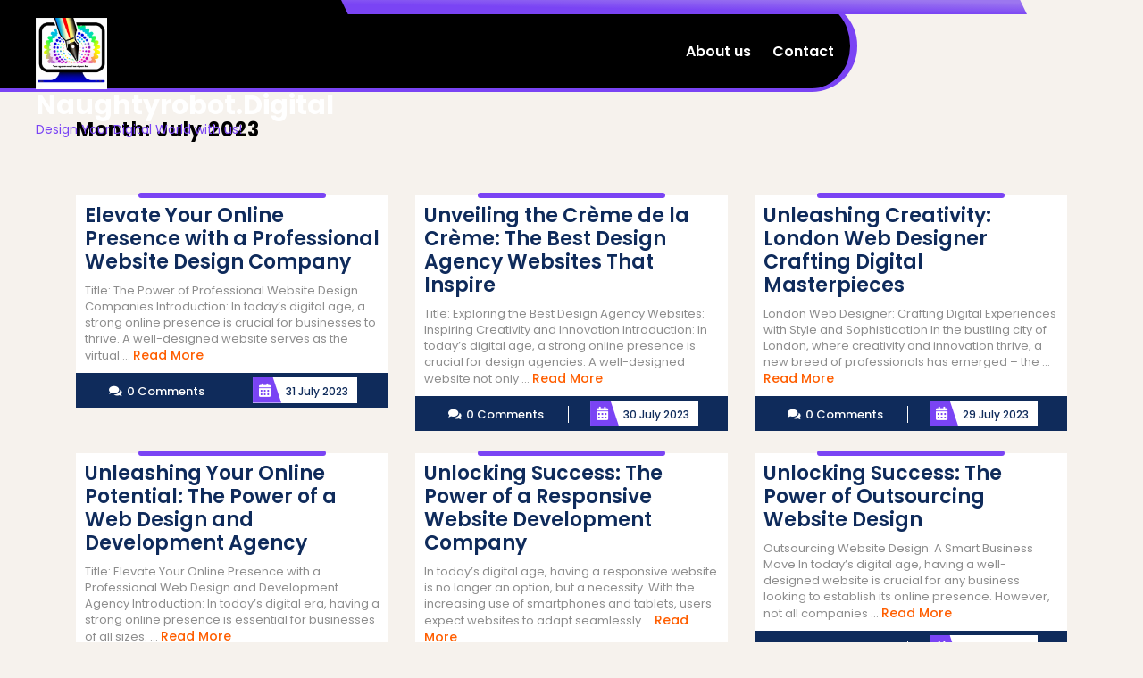

--- FILE ---
content_type: text/html; charset=UTF-8
request_url: https://naughtyrobot.digital/2023/07/
body_size: 11095
content:
<!DOCTYPE html>
<html lang="en-US" class="no-js no-svg">
<head>
	<meta charset="UTF-8">
	<meta name="viewport" content="width=device-width, initial-scale=1">
	<meta name='robots' content='noindex, follow' />

	<!-- This site is optimized with the Yoast SEO plugin v26.7 - https://yoast.com/wordpress/plugins/seo/ -->
	<title>July 2023 - naughtyrobot.digital</title>
	<meta property="og:locale" content="en_US" />
	<meta property="og:type" content="website" />
	<meta property="og:title" content="July 2023 - naughtyrobot.digital" />
	<meta property="og:url" content="https://naughtyrobot.digital/2023/07/" />
	<meta property="og:site_name" content="naughtyrobot.digital" />
	<meta name="twitter:card" content="summary_large_image" />
	<script type="application/ld+json" class="yoast-schema-graph">{"@context":"https://schema.org","@graph":[{"@type":"CollectionPage","@id":"https://naughtyrobot.digital/2023/07/","url":"https://naughtyrobot.digital/2023/07/","name":"July 2023 - naughtyrobot.digital","isPartOf":{"@id":"https://naughtyrobot.digital/#website"},"breadcrumb":{"@id":"https://naughtyrobot.digital/2023/07/#breadcrumb"},"inLanguage":"en-US"},{"@type":"BreadcrumbList","@id":"https://naughtyrobot.digital/2023/07/#breadcrumb","itemListElement":[{"@type":"ListItem","position":1,"name":"Home","item":"https://naughtyrobot.digital/"},{"@type":"ListItem","position":2,"name":"Archives for July 2023"}]},{"@type":"WebSite","@id":"https://naughtyrobot.digital/#website","url":"https://naughtyrobot.digital/","name":"naughtyrobot.digital","description":"Design Your Digital World with us!","publisher":{"@id":"https://naughtyrobot.digital/#organization"},"potentialAction":[{"@type":"SearchAction","target":{"@type":"EntryPoint","urlTemplate":"https://naughtyrobot.digital/?s={search_term_string}"},"query-input":{"@type":"PropertyValueSpecification","valueRequired":true,"valueName":"search_term_string"}}],"inLanguage":"en-US"},{"@type":"Organization","@id":"https://naughtyrobot.digital/#organization","name":"naughtyrobot.digital","url":"https://naughtyrobot.digital/","logo":{"@type":"ImageObject","inLanguage":"en-US","@id":"https://naughtyrobot.digital/#/schema/logo/image/","url":"https://i0.wp.com/naughtyrobot.digital/wp-content/uploads/2023/01/naughtyrobot.png?fit=250%2C250&ssl=1","contentUrl":"https://i0.wp.com/naughtyrobot.digital/wp-content/uploads/2023/01/naughtyrobot.png?fit=250%2C250&ssl=1","width":250,"height":250,"caption":"naughtyrobot.digital"},"image":{"@id":"https://naughtyrobot.digital/#/schema/logo/image/"}}]}</script>
	<!-- / Yoast SEO plugin. -->


<link rel='dns-prefetch' href='//stats.wp.com' />
<link rel='preconnect' href='//i0.wp.com' />
<link rel='preconnect' href='//c0.wp.com' />
<link rel="alternate" type="application/rss+xml" title="naughtyrobot.digital &raquo; Feed" href="https://naughtyrobot.digital/feed/" />
<link rel="alternate" type="application/rss+xml" title="naughtyrobot.digital &raquo; Comments Feed" href="https://naughtyrobot.digital/comments/feed/" />
<style id='wp-img-auto-sizes-contain-inline-css' type='text/css'>
img:is([sizes=auto i],[sizes^="auto," i]){contain-intrinsic-size:3000px 1500px}
/*# sourceURL=wp-img-auto-sizes-contain-inline-css */
</style>
<style id='wp-emoji-styles-inline-css' type='text/css'>

	img.wp-smiley, img.emoji {
		display: inline !important;
		border: none !important;
		box-shadow: none !important;
		height: 1em !important;
		width: 1em !important;
		margin: 0 0.07em !important;
		vertical-align: -0.1em !important;
		background: none !important;
		padding: 0 !important;
	}
/*# sourceURL=wp-emoji-styles-inline-css */
</style>
<style id='wp-block-library-inline-css' type='text/css'>
:root{--wp-block-synced-color:#7a00df;--wp-block-synced-color--rgb:122,0,223;--wp-bound-block-color:var(--wp-block-synced-color);--wp-editor-canvas-background:#ddd;--wp-admin-theme-color:#007cba;--wp-admin-theme-color--rgb:0,124,186;--wp-admin-theme-color-darker-10:#006ba1;--wp-admin-theme-color-darker-10--rgb:0,107,160.5;--wp-admin-theme-color-darker-20:#005a87;--wp-admin-theme-color-darker-20--rgb:0,90,135;--wp-admin-border-width-focus:2px}@media (min-resolution:192dpi){:root{--wp-admin-border-width-focus:1.5px}}.wp-element-button{cursor:pointer}:root .has-very-light-gray-background-color{background-color:#eee}:root .has-very-dark-gray-background-color{background-color:#313131}:root .has-very-light-gray-color{color:#eee}:root .has-very-dark-gray-color{color:#313131}:root .has-vivid-green-cyan-to-vivid-cyan-blue-gradient-background{background:linear-gradient(135deg,#00d084,#0693e3)}:root .has-purple-crush-gradient-background{background:linear-gradient(135deg,#34e2e4,#4721fb 50%,#ab1dfe)}:root .has-hazy-dawn-gradient-background{background:linear-gradient(135deg,#faaca8,#dad0ec)}:root .has-subdued-olive-gradient-background{background:linear-gradient(135deg,#fafae1,#67a671)}:root .has-atomic-cream-gradient-background{background:linear-gradient(135deg,#fdd79a,#004a59)}:root .has-nightshade-gradient-background{background:linear-gradient(135deg,#330968,#31cdcf)}:root .has-midnight-gradient-background{background:linear-gradient(135deg,#020381,#2874fc)}:root{--wp--preset--font-size--normal:16px;--wp--preset--font-size--huge:42px}.has-regular-font-size{font-size:1em}.has-larger-font-size{font-size:2.625em}.has-normal-font-size{font-size:var(--wp--preset--font-size--normal)}.has-huge-font-size{font-size:var(--wp--preset--font-size--huge)}.has-text-align-center{text-align:center}.has-text-align-left{text-align:left}.has-text-align-right{text-align:right}.has-fit-text{white-space:nowrap!important}#end-resizable-editor-section{display:none}.aligncenter{clear:both}.items-justified-left{justify-content:flex-start}.items-justified-center{justify-content:center}.items-justified-right{justify-content:flex-end}.items-justified-space-between{justify-content:space-between}.screen-reader-text{border:0;clip-path:inset(50%);height:1px;margin:-1px;overflow:hidden;padding:0;position:absolute;width:1px;word-wrap:normal!important}.screen-reader-text:focus{background-color:#ddd;clip-path:none;color:#444;display:block;font-size:1em;height:auto;left:5px;line-height:normal;padding:15px 23px 14px;text-decoration:none;top:5px;width:auto;z-index:100000}html :where(.has-border-color){border-style:solid}html :where([style*=border-top-color]){border-top-style:solid}html :where([style*=border-right-color]){border-right-style:solid}html :where([style*=border-bottom-color]){border-bottom-style:solid}html :where([style*=border-left-color]){border-left-style:solid}html :where([style*=border-width]){border-style:solid}html :where([style*=border-top-width]){border-top-style:solid}html :where([style*=border-right-width]){border-right-style:solid}html :where([style*=border-bottom-width]){border-bottom-style:solid}html :where([style*=border-left-width]){border-left-style:solid}html :where(img[class*=wp-image-]){height:auto;max-width:100%}:where(figure){margin:0 0 1em}html :where(.is-position-sticky){--wp-admin--admin-bar--position-offset:var(--wp-admin--admin-bar--height,0px)}@media screen and (max-width:600px){html :where(.is-position-sticky){--wp-admin--admin-bar--position-offset:0px}}

/*# sourceURL=wp-block-library-inline-css */
</style><style id='global-styles-inline-css' type='text/css'>
:root{--wp--preset--aspect-ratio--square: 1;--wp--preset--aspect-ratio--4-3: 4/3;--wp--preset--aspect-ratio--3-4: 3/4;--wp--preset--aspect-ratio--3-2: 3/2;--wp--preset--aspect-ratio--2-3: 2/3;--wp--preset--aspect-ratio--16-9: 16/9;--wp--preset--aspect-ratio--9-16: 9/16;--wp--preset--color--black: #000000;--wp--preset--color--cyan-bluish-gray: #abb8c3;--wp--preset--color--white: #ffffff;--wp--preset--color--pale-pink: #f78da7;--wp--preset--color--vivid-red: #cf2e2e;--wp--preset--color--luminous-vivid-orange: #ff6900;--wp--preset--color--luminous-vivid-amber: #fcb900;--wp--preset--color--light-green-cyan: #7bdcb5;--wp--preset--color--vivid-green-cyan: #00d084;--wp--preset--color--pale-cyan-blue: #8ed1fc;--wp--preset--color--vivid-cyan-blue: #0693e3;--wp--preset--color--vivid-purple: #9b51e0;--wp--preset--gradient--vivid-cyan-blue-to-vivid-purple: linear-gradient(135deg,rgb(6,147,227) 0%,rgb(155,81,224) 100%);--wp--preset--gradient--light-green-cyan-to-vivid-green-cyan: linear-gradient(135deg,rgb(122,220,180) 0%,rgb(0,208,130) 100%);--wp--preset--gradient--luminous-vivid-amber-to-luminous-vivid-orange: linear-gradient(135deg,rgb(252,185,0) 0%,rgb(255,105,0) 100%);--wp--preset--gradient--luminous-vivid-orange-to-vivid-red: linear-gradient(135deg,rgb(255,105,0) 0%,rgb(207,46,46) 100%);--wp--preset--gradient--very-light-gray-to-cyan-bluish-gray: linear-gradient(135deg,rgb(238,238,238) 0%,rgb(169,184,195) 100%);--wp--preset--gradient--cool-to-warm-spectrum: linear-gradient(135deg,rgb(74,234,220) 0%,rgb(151,120,209) 20%,rgb(207,42,186) 40%,rgb(238,44,130) 60%,rgb(251,105,98) 80%,rgb(254,248,76) 100%);--wp--preset--gradient--blush-light-purple: linear-gradient(135deg,rgb(255,206,236) 0%,rgb(152,150,240) 100%);--wp--preset--gradient--blush-bordeaux: linear-gradient(135deg,rgb(254,205,165) 0%,rgb(254,45,45) 50%,rgb(107,0,62) 100%);--wp--preset--gradient--luminous-dusk: linear-gradient(135deg,rgb(255,203,112) 0%,rgb(199,81,192) 50%,rgb(65,88,208) 100%);--wp--preset--gradient--pale-ocean: linear-gradient(135deg,rgb(255,245,203) 0%,rgb(182,227,212) 50%,rgb(51,167,181) 100%);--wp--preset--gradient--electric-grass: linear-gradient(135deg,rgb(202,248,128) 0%,rgb(113,206,126) 100%);--wp--preset--gradient--midnight: linear-gradient(135deg,rgb(2,3,129) 0%,rgb(40,116,252) 100%);--wp--preset--font-size--small: 13px;--wp--preset--font-size--medium: 20px;--wp--preset--font-size--large: 36px;--wp--preset--font-size--x-large: 42px;--wp--preset--spacing--20: 0.44rem;--wp--preset--spacing--30: 0.67rem;--wp--preset--spacing--40: 1rem;--wp--preset--spacing--50: 1.5rem;--wp--preset--spacing--60: 2.25rem;--wp--preset--spacing--70: 3.38rem;--wp--preset--spacing--80: 5.06rem;--wp--preset--shadow--natural: 6px 6px 9px rgba(0, 0, 0, 0.2);--wp--preset--shadow--deep: 12px 12px 50px rgba(0, 0, 0, 0.4);--wp--preset--shadow--sharp: 6px 6px 0px rgba(0, 0, 0, 0.2);--wp--preset--shadow--outlined: 6px 6px 0px -3px rgb(255, 255, 255), 6px 6px rgb(0, 0, 0);--wp--preset--shadow--crisp: 6px 6px 0px rgb(0, 0, 0);}:where(.is-layout-flex){gap: 0.5em;}:where(.is-layout-grid){gap: 0.5em;}body .is-layout-flex{display: flex;}.is-layout-flex{flex-wrap: wrap;align-items: center;}.is-layout-flex > :is(*, div){margin: 0;}body .is-layout-grid{display: grid;}.is-layout-grid > :is(*, div){margin: 0;}:where(.wp-block-columns.is-layout-flex){gap: 2em;}:where(.wp-block-columns.is-layout-grid){gap: 2em;}:where(.wp-block-post-template.is-layout-flex){gap: 1.25em;}:where(.wp-block-post-template.is-layout-grid){gap: 1.25em;}.has-black-color{color: var(--wp--preset--color--black) !important;}.has-cyan-bluish-gray-color{color: var(--wp--preset--color--cyan-bluish-gray) !important;}.has-white-color{color: var(--wp--preset--color--white) !important;}.has-pale-pink-color{color: var(--wp--preset--color--pale-pink) !important;}.has-vivid-red-color{color: var(--wp--preset--color--vivid-red) !important;}.has-luminous-vivid-orange-color{color: var(--wp--preset--color--luminous-vivid-orange) !important;}.has-luminous-vivid-amber-color{color: var(--wp--preset--color--luminous-vivid-amber) !important;}.has-light-green-cyan-color{color: var(--wp--preset--color--light-green-cyan) !important;}.has-vivid-green-cyan-color{color: var(--wp--preset--color--vivid-green-cyan) !important;}.has-pale-cyan-blue-color{color: var(--wp--preset--color--pale-cyan-blue) !important;}.has-vivid-cyan-blue-color{color: var(--wp--preset--color--vivid-cyan-blue) !important;}.has-vivid-purple-color{color: var(--wp--preset--color--vivid-purple) !important;}.has-black-background-color{background-color: var(--wp--preset--color--black) !important;}.has-cyan-bluish-gray-background-color{background-color: var(--wp--preset--color--cyan-bluish-gray) !important;}.has-white-background-color{background-color: var(--wp--preset--color--white) !important;}.has-pale-pink-background-color{background-color: var(--wp--preset--color--pale-pink) !important;}.has-vivid-red-background-color{background-color: var(--wp--preset--color--vivid-red) !important;}.has-luminous-vivid-orange-background-color{background-color: var(--wp--preset--color--luminous-vivid-orange) !important;}.has-luminous-vivid-amber-background-color{background-color: var(--wp--preset--color--luminous-vivid-amber) !important;}.has-light-green-cyan-background-color{background-color: var(--wp--preset--color--light-green-cyan) !important;}.has-vivid-green-cyan-background-color{background-color: var(--wp--preset--color--vivid-green-cyan) !important;}.has-pale-cyan-blue-background-color{background-color: var(--wp--preset--color--pale-cyan-blue) !important;}.has-vivid-cyan-blue-background-color{background-color: var(--wp--preset--color--vivid-cyan-blue) !important;}.has-vivid-purple-background-color{background-color: var(--wp--preset--color--vivid-purple) !important;}.has-black-border-color{border-color: var(--wp--preset--color--black) !important;}.has-cyan-bluish-gray-border-color{border-color: var(--wp--preset--color--cyan-bluish-gray) !important;}.has-white-border-color{border-color: var(--wp--preset--color--white) !important;}.has-pale-pink-border-color{border-color: var(--wp--preset--color--pale-pink) !important;}.has-vivid-red-border-color{border-color: var(--wp--preset--color--vivid-red) !important;}.has-luminous-vivid-orange-border-color{border-color: var(--wp--preset--color--luminous-vivid-orange) !important;}.has-luminous-vivid-amber-border-color{border-color: var(--wp--preset--color--luminous-vivid-amber) !important;}.has-light-green-cyan-border-color{border-color: var(--wp--preset--color--light-green-cyan) !important;}.has-vivid-green-cyan-border-color{border-color: var(--wp--preset--color--vivid-green-cyan) !important;}.has-pale-cyan-blue-border-color{border-color: var(--wp--preset--color--pale-cyan-blue) !important;}.has-vivid-cyan-blue-border-color{border-color: var(--wp--preset--color--vivid-cyan-blue) !important;}.has-vivid-purple-border-color{border-color: var(--wp--preset--color--vivid-purple) !important;}.has-vivid-cyan-blue-to-vivid-purple-gradient-background{background: var(--wp--preset--gradient--vivid-cyan-blue-to-vivid-purple) !important;}.has-light-green-cyan-to-vivid-green-cyan-gradient-background{background: var(--wp--preset--gradient--light-green-cyan-to-vivid-green-cyan) !important;}.has-luminous-vivid-amber-to-luminous-vivid-orange-gradient-background{background: var(--wp--preset--gradient--luminous-vivid-amber-to-luminous-vivid-orange) !important;}.has-luminous-vivid-orange-to-vivid-red-gradient-background{background: var(--wp--preset--gradient--luminous-vivid-orange-to-vivid-red) !important;}.has-very-light-gray-to-cyan-bluish-gray-gradient-background{background: var(--wp--preset--gradient--very-light-gray-to-cyan-bluish-gray) !important;}.has-cool-to-warm-spectrum-gradient-background{background: var(--wp--preset--gradient--cool-to-warm-spectrum) !important;}.has-blush-light-purple-gradient-background{background: var(--wp--preset--gradient--blush-light-purple) !important;}.has-blush-bordeaux-gradient-background{background: var(--wp--preset--gradient--blush-bordeaux) !important;}.has-luminous-dusk-gradient-background{background: var(--wp--preset--gradient--luminous-dusk) !important;}.has-pale-ocean-gradient-background{background: var(--wp--preset--gradient--pale-ocean) !important;}.has-electric-grass-gradient-background{background: var(--wp--preset--gradient--electric-grass) !important;}.has-midnight-gradient-background{background: var(--wp--preset--gradient--midnight) !important;}.has-small-font-size{font-size: var(--wp--preset--font-size--small) !important;}.has-medium-font-size{font-size: var(--wp--preset--font-size--medium) !important;}.has-large-font-size{font-size: var(--wp--preset--font-size--large) !important;}.has-x-large-font-size{font-size: var(--wp--preset--font-size--x-large) !important;}
/*# sourceURL=global-styles-inline-css */
</style>

<style id='classic-theme-styles-inline-css' type='text/css'>
/*! This file is auto-generated */
.wp-block-button__link{color:#fff;background-color:#32373c;border-radius:9999px;box-shadow:none;text-decoration:none;padding:calc(.667em + 2px) calc(1.333em + 2px);font-size:1.125em}.wp-block-file__button{background:#32373c;color:#fff;text-decoration:none}
/*# sourceURL=/wp-includes/css/classic-themes.min.css */
</style>
<link rel='stylesheet' id='cptch_stylesheet-css' href='https://naughtyrobot.digital/wp-content/plugins/captcha-bws/css/front_end_style.css?ver=5.2.7' type='text/css' media='all' />
<link rel='stylesheet' id='dashicons-css' href='https://c0.wp.com/c/6.9/wp-includes/css/dashicons.min.css' type='text/css' media='all' />
<link rel='stylesheet' id='cptch_desktop_style-css' href='https://naughtyrobot.digital/wp-content/plugins/captcha-bws/css/desktop_style.css?ver=5.2.7' type='text/css' media='all' />
<link rel='stylesheet' id='graphics-designer-fonts-css' href='https://naughtyrobot.digital/wp-content/fonts/62b7b3da916e43c0b0b2e0c567ce7d1b.css' type='text/css' media='all' />
<link rel='stylesheet' id='bootstrap-css-css' href='https://naughtyrobot.digital/wp-content/themes/graphics-designer/assets/css/bootstrap.css?ver=6.9' type='text/css' media='all' />
<link rel='stylesheet' id='graphics-designer-basic-style-css' href='https://naughtyrobot.digital/wp-content/themes/graphics-designer/style.css?ver=6.9' type='text/css' media='all' />
<style id='graphics-designer-basic-style-inline-css' type='text/css'>
 #inner-pages-header { background: radial-gradient(circle at center, rgba(0,0,0,0) 0%, #000000 100%);  }
/*# sourceURL=graphics-designer-basic-style-inline-css */
</style>
<link rel='stylesheet' id='font-awesome-css-css' href='https://naughtyrobot.digital/wp-content/themes/graphics-designer/assets/css/fontawesome-all.css?ver=6.9' type='text/css' media='all' />
<script type="text/javascript" src="https://c0.wp.com/c/6.9/wp-includes/js/jquery/jquery.min.js" id="jquery-core-js"></script>
<script type="text/javascript" src="https://c0.wp.com/c/6.9/wp-includes/js/jquery/jquery-migrate.min.js" id="jquery-migrate-js"></script>
<script type="text/javascript" src="https://naughtyrobot.digital/wp-content/themes/graphics-designer/assets/js/bootstrap.js?ver=6.9" id="bootstrap-js-js"></script>
<link rel="https://api.w.org/" href="https://naughtyrobot.digital/wp-json/" /><link rel="EditURI" type="application/rsd+xml" title="RSD" href="https://naughtyrobot.digital/xmlrpc.php?rsd" />
<meta name="generator" content="WordPress 6.9" />
	<style>img#wpstats{display:none}</style>
		<link rel="apple-touch-icon" sizes="180x180" href="/wp-content/uploads/fbrfg/apple-touch-icon.png">
<link rel="icon" type="image/png" sizes="32x32" href="/wp-content/uploads/fbrfg/favicon-32x32.png">
<link rel="icon" type="image/png" sizes="16x16" href="/wp-content/uploads/fbrfg/favicon-16x16.png">
<link rel="manifest" href="/wp-content/uploads/fbrfg/site.webmanifest">
<link rel="mask-icon" href="/wp-content/uploads/fbrfg/safari-pinned-tab.svg" color="#5bbad5">
<link rel="shortcut icon" href="/wp-content/uploads/fbrfg/favicon.ico">
<meta name="msapplication-TileColor" content="#da532c">
<meta name="msapplication-config" content="/wp-content/uploads/fbrfg/browserconfig.xml">
<meta name="theme-color" content="#ffffff"></head>

<body class="archive date wp-custom-logo wp-embed-responsive wp-theme-graphics-designer hfeed has-sidebar page-two-column">


<a class="screen-reader-text skip-link" href="#skip-content">Skip to content</a>

<div id="header">
	<!-- <div class="container"> -->
	<div class="main-header ">
		<!-- <div class="row mx-0"> -->
			<div class="h-top">
				<div class="row">
						<!-- <div class="h-topinn"> -->
					<div class="col-lg-8 col-md-8 con-p-m mx-0">
						<div class="row">
							
													</div>
					</div>
						<div class="col-lg-4 col-md-4 ">
													</div>
					<!-- </div> -->
					</div>
				</div>
			<div class="header-inn col-md-9 col-md-offset3 col-sm-12">

				<div class="clearfix"></div>
				<div class="container">
					<div class="row mx-0">
						<div class="col-lg-4 col-md-12 align-self-center mainlogo">
							<div class="logo text-lg-left text-center">
												            		<a href="https://naughtyrobot.digital/" class="custom-logo-link" rel="home"><img width="250" height="250" src="https://i0.wp.com/naughtyrobot.digital/wp-content/uploads/2023/01/naughtyrobot.png?fit=250%2C250&amp;ssl=1" class="custom-logo" alt="naughtyrobot.digital" decoding="async" fetchpriority="high" /></a>					            				             					          								                					                  					                      		<p class="site-title"><a href="https://naughtyrobot.digital/" rel="home">naughtyrobot.digital</a></p>
				                  							                					            					            					                					                  	<p class="site-description">Design Your Digital World with us!</p>
				              						          									</div>
						</div>
						<!-- <div class="row "> -->
							<div class="menu-bar ">
								<div class="toggle-menu responsive-menu text-md-left text-center">
															            	<button onclick="graphics_designer_open()" role="tab" class="mobile-menu"><i class="fas fa-bars"></i><span class="screen-reader-text">Open Menu</span></button>
						            						        </div>
								<div id="sidelong-menu" class="nav sidenav ">
					                <nav id="primary-site-navigation" class="nav-menu" role="navigation" aria-label="Top Menu">
					                  	<div class="main-menu-navigation clearfix"><ul id="menu-primary-menu" class="clearfix mobile_nav"><li id="menu-item-16" class="menu-item menu-item-type-post_type menu-item-object-page menu-item-16"><a href="https://naughtyrobot.digital/about/">About us</a></li>
<li id="menu-item-35" class="menu-item menu-item-type-post_type menu-item-object-page menu-item-35"><a href="https://naughtyrobot.digital/contact/">Contact</a></li>
</ul></div>					                  	<a href="javascript:void(0)" class="closebtn responsive-menu" onclick="graphics_designer_close()"><i class="fas fa-times"></i><span class="screen-reader-text">Close Menu</span></a>
					                </nav>
					            </div>
					        </div>
						<!-- </div> -->
					</div>
				</div>
			</div>
		<!-- </div> -->

		</div>
	<!-- </div> -->
</div>


<div class="container">
			<header class="page-header">
			<h2 class="page-title">Month: <span>July 2023</span></h2>		</header>
	
	<div class="content-area">
		<main id="skip-content" class="site-main" role="main">
								<div class="content_area">
						<section id="post_section">
							<div class="row">
																											
										<div class="col-lg-4 col-md-6">
											
<article id="post-487" class="inner-service post-487 post type-post status-publish format-standard hentry category-design-agency category-professional-web-design category-website-design tag-products tag-professional-website-design-company">
    <div class="article_content">
    <h3>Elevate Your Online Presence with a Professional Website Design Company</h3>
    <p class="mb-0">
      Title: The Power of Professional Website Design Companies Introduction: In today&#8217;s digital age, a strong online presence is crucial for businesses to thrive. A well-designed website serves as the virtual ...      <a href="https://naughtyrobot.digital/website-design/professional-website-design-company/" class="read-btn">Read More<span class="screen-reader-text">Read More</span></a>
    </p>
    <div class="clearfix"></div>
  </div>
  <div class="metabox"> 
    <span class="entry-comments"><i class="fas fa-comments"></i>0 Comments</span>
    <span class="entry-date"><span><i class="fas fa-calendar-alt"></i>31 July 2023</span></span>
  </div>
</article>										</div>

																			
										<div class="col-lg-4 col-md-6">
											
<article id="post-480" class="inner-service post-480 post type-post status-publish format-standard hentry category-web-design-company tag-best-design-agency-websites">
    <div class="article_content">
    <h3>Unveiling the Crème de la Crème: The Best Design Agency Websites That Inspire</h3>
    <p class="mb-0">
      Title: Exploring the Best Design Agency Websites: Inspiring Creativity and Innovation Introduction: In today&#8217;s digital age, a strong online presence is crucial for design agencies. A well-designed website not only ...      <a href="https://naughtyrobot.digital/web-design-company/best-design-agency-websites/" class="read-btn">Read More<span class="screen-reader-text">Read More</span></a>
    </p>
    <div class="clearfix"></div>
  </div>
  <div class="metabox"> 
    <span class="entry-comments"><i class="fas fa-comments"></i>0 Comments</span>
    <span class="entry-date"><span><i class="fas fa-calendar-alt"></i>30 July 2023</span></span>
  </div>
</article>										</div>

																			
										<div class="col-lg-4 col-md-6">
											
<article id="post-515" class="inner-service post-515 post type-post status-publish format-standard hentry category-london tag-aesthetics tag-blending-style-and-sophistication tag-brand-identity-translation tag-collaboration tag-color-theory tag-communication-feedback-loops tag-crafting tag-creativity tag-digital-experiences tag-emerging-technologies tag-excellence tag-innovation tag-interactive-elements tag-lasting-impression tag-layout-design tag-london-web-designer tag-memorable-impact-online tag-partnering-with-a-london-web-designer tag-professionals tag-pushing-boundaries tag-responsive-designs tag-rich-history tag-seamless-digital-experiences tag-shaping-digital-landscape tag-sophistication tag-storytellers tag-style tag-technical-expertise tag-thinking-outside-the-box tag-typography tag-user-experience tag-various-industries tag-versatility tag-vibrant-culture tag-visual-hierarchy">
    <div class="article_content">
    <h3>Unleashing Creativity: London Web Designer Crafting Digital Masterpieces</h3>
    <p class="mb-0">
      London Web Designer: Crafting Digital Experiences with Style and Sophistication In the bustling city of London, where creativity and innovation thrive, a new breed of professionals has emerged &#8211; the ...      <a href="https://naughtyrobot.digital/london/london-web-designer/" class="read-btn">Read More<span class="screen-reader-text">Read More</span></a>
    </p>
    <div class="clearfix"></div>
  </div>
  <div class="metabox"> 
    <span class="entry-comments"><i class="fas fa-comments"></i>0 Comments</span>
    <span class="entry-date"><span><i class="fas fa-calendar-alt"></i>29 July 2023</span></span>
  </div>
</article>										</div>

																			
										<div class="col-lg-4 col-md-6">
											
<article id="post-481" class="inner-service post-481 post type-post status-publish format-standard hentry category-design-agency category-development category-web-design category-web-development category-website-design category-website-development tag-advancements-in-technology tag-attracting-customers tag-benefits-of-partnering-with-an-agency tag-brand-identity tag-business-goals-and-objectives tag-color-scheme tag-competitive-online-landscape tag-cutting-edge-technology tag-development-agency tag-digital-era tag-discoverable-by-search-engines tag-driving-conversions tag-engaging-customers tag-enhance-user-experience tag-establishing-credibility tag-intuitive-interfaces tag-layout tag-navigation tag-online-presence tag-page-loading-speed tag-professional-web-design tag-responsive-design tag-scalability-and-support tag-scalable tag-search-engine-optimization-seo tag-seo-best-practices tag-strong-online-presence tag-tailored-solutions tag-target-audience tag-unique-selling-points tag-user-experience-ux tag-user-interface tag-user-focused-design tag-user-friendly-website tag-visually-appealing-website tag-web-design-and-development-agency tag-web-design-trends tag-well-designed-website">
    <div class="article_content">
    <h3>Unleashing Your Online Potential: The Power of a Web Design and Development Agency</h3>
    <p class="mb-0">
      Title: Elevate Your Online Presence with a Professional Web Design and Development Agency Introduction: In today&#8217;s digital era, having a strong online presence is essential for businesses of all sizes. ...      <a href="https://naughtyrobot.digital/web-design/web-design-and-development-agency/" class="read-btn">Read More<span class="screen-reader-text">Read More</span></a>
    </p>
    <div class="clearfix"></div>
  </div>
  <div class="metabox"> 
    <span class="entry-comments"><i class="fas fa-comments"></i>0 Comments</span>
    <span class="entry-date"><span><i class="fas fa-calendar-alt"></i>28 July 2023</span></span>
  </div>
</article>										</div>

																			
										<div class="col-lg-4 col-md-6">
											
<article id="post-478" class="inner-service post-478 post type-post status-publish format-standard hentry category-design-agency category-development category-responsive-website category-web-design category-web-development category-website category-website-design category-website-development tag-adapt-seamlessly tag-css-media-queries tag-devices tag-digital-age tag-flexible-images tag-fluid-grids tag-function-flawlessly tag-layout-and-content-adjustment tag-mobile-friendly-websites tag-mobile-friendly-websites-prioritization-by-search-engines-like-google tag-optimal-user-experience tag-responsive-design-techniques tag-responsive-website-development-company tag-screen-sizes tag-search-engine-optimization-seo tag-search-engine-rankings tag-smartphones tag-tablets tag-visually-appealing tag-website-development-company">
    <div class="article_content">
    <h3>Unlocking Success: The Power of a Responsive Website Development Company</h3>
    <p class="mb-0">
      In today&#8217;s digital age, having a responsive website is no longer an option, but a necessity. With the increasing use of smartphones and tablets, users expect websites to adapt seamlessly ...      <a href="https://naughtyrobot.digital/web-design/responsive-website-development-company/" class="read-btn">Read More<span class="screen-reader-text">Read More</span></a>
    </p>
    <div class="clearfix"></div>
  </div>
  <div class="metabox"> 
    <span class="entry-comments"><i class="fas fa-comments"></i>0 Comments</span>
    <span class="entry-date"><span><i class="fas fa-calendar-alt"></i>27 July 2023</span></span>
  </div>
</article>										</div>

																			
										<div class="col-lg-4 col-md-6">
											
<article id="post-506" class="inner-service post-506 post type-post status-publish format-standard hentry category-design-outsourcing tag-adding-new-features tag-aesthetically-pleasing tag-benefits tag-compromising-on-quality tag-constant-training-and-investment tag-core-business-activities tag-cost-savings tag-cutting-edge-resources tag-designing-websites tag-different-industries tag-digital-age tag-evolving-requirements tag-expensive-software tag-expertise tag-expertise-and-experience tag-faster-turnaround-times tag-functional-website tag-hardware tag-high-quality-website tag-in-house-team tag-industry-trends tag-internal-resources tag-latest-technologies tag-one-time-project tag-ongoing-maintenance tag-online-presence tag-optimized-for-search-engines tag-optimizing-performance tag-outsource-website-design tag-outsourcing tag-outsourcing-website-design tag-outstanding-user-experience-ongoing-support-and tag-resources tag-scalability-options tag-services-needed tag-skilled-professionals tag-smart-business-move tag-time-efficiency tag-training tag-user-friendly-websites tag-visually-appealing tag-website-design tag-website-design-agencies tag-well-designed-website">
    <div class="article_content">
    <h3>Unlocking Success: The Power of Outsourcing Website Design</h3>
    <p class="mb-0">
      Outsourcing Website Design: A Smart Business Move In today&#8217;s digital age, having a well-designed website is crucial for any business looking to establish its online presence. However, not all companies ...      <a href="https://naughtyrobot.digital/design-outsourcing/outsource-website-design/" class="read-btn">Read More<span class="screen-reader-text">Read More</span></a>
    </p>
    <div class="clearfix"></div>
  </div>
  <div class="metabox"> 
    <span class="entry-comments"><i class="fas fa-comments"></i>0 Comments</span>
    <span class="entry-date"><span><i class="fas fa-calendar-alt"></i>26 July 2023</span></span>
  </div>
</article>										</div>

																			
										<div class="col-lg-4 col-md-6">
											
<article id="post-521" class="inner-service post-521 post type-post status-publish format-standard hentry category-home tag-above-the-fold tag-attention-spans tag-attention-grabbing-headlines tag-brand-identity tag-call-to-action-buttons tag-capturing-interest tag-clean-and-organized-layout tag-clean-design tag-clear-menu tag-color-schemes tag-communicate-message-effectively tag-concise-text tag-content-strategy tag-customer-testimonials tag-different-sections-or-pages tag-digital-age tag-featured-products-services tag-first-impression tag-high-quality-images-or-videos tag-homepage-layout tag-informative tag-intuitive-icons tag-less-is-more-approach tag-mobile-responsiveness tag-navigation-bar tag-optimizing-load-times tag-responsive-design tag-retaining-interest tag-reviews tag-simplicity-in-design tag-social-media-profiles tag-social-proof-elements tag-strategic-placement-of-key-elements tag-unique-value-proposition tag-user-behavior-analysis tag-user-friendly tag-virtual-front-door tag-visually-appealing tag-website-analytics tag-website-visitors">
    <div class="article_content">
    <h3>Mastering the Art of Homepage Layout: Creating an Engaging and User-Friendly Experience</h3>
    <p class="mb-0">
      The Importance of a Well-Designed Homepage Layout In today&#8217;s digital age, where attention spans are shorter than ever, a well-designed homepage layout is crucial for capturing and retaining the interest ...      <a href="https://naughtyrobot.digital/home/homepage-layout/" class="read-btn">Read More<span class="screen-reader-text">Read More</span></a>
    </p>
    <div class="clearfix"></div>
  </div>
  <div class="metabox"> 
    <span class="entry-comments"><i class="fas fa-comments"></i>0 Comments</span>
    <span class="entry-date"><span><i class="fas fa-calendar-alt"></i>25 July 2023</span></span>
  </div>
</article>										</div>

																			
										<div class="col-lg-4 col-md-6">
											
<article id="post-477" class="inner-service post-477 post type-post status-publish format-standard hentry category-best-service category-web-design-company tag-top-web-design-agencies">
    <div class="article_content">
    <h3>Unveiling the Elite: Top Web Design Agencies Redefining Online Experiences</h3>
    <p class="mb-0">
      Title: Top Web Design Agencies: Unleashing the Power of Online Presence Introduction: In today&#8217;s digital age, having a captivating and user-friendly website is crucial for businesses to thrive. A well-designed ...      <a href="https://naughtyrobot.digital/web-design-company/top-web-design-agencies/" class="read-btn">Read More<span class="screen-reader-text">Read More</span></a>
    </p>
    <div class="clearfix"></div>
  </div>
  <div class="metabox"> 
    <span class="entry-comments"><i class="fas fa-comments"></i>0 Comments</span>
    <span class="entry-date"><span><i class="fas fa-calendar-alt"></i>24 July 2023</span></span>
  </div>
</article>										</div>

																			
										<div class="col-lg-4 col-md-6">
											
<article id="post-476" class="inner-service post-476 post type-post status-publish format-standard hentry category-responsive-website tag-accessible-website tag-best-practices tag-brand-image tag-consistent-experience tag-content tag-conversions tag-cost-effectiveness tag-credibility-and-trust tag-design-trends tag-desktop-computer tag-devices tag-digital-age tag-form-filling-out tag-improved-user-experience tag-interaction tag-laptop tag-layout tag-mobile-devices tag-mobile-friendly-websites tag-navigation tag-newsletter-subscription tag-online-presence tag-optimal-user-experience tag-organic-traffic tag-portfolio-of-responsive-websites tag-purchase tag-reduces-ongoing-maintenance-costs tag-reputable-agency tag-responsive-design tag-responsive-website-design-services tag-search-engine-optimization-seo tag-search-engine-results-pages-serps tag-seo-rankings tag-separate-websites-for-different-devices tag-smartphones tag-tablets tag-user-engagement tag-user-friendly-experience tag-user-friendly-website tag-web-designer">
    <div class="article_content">
    <h3>Unlocking Success: Harnessing the Power of Responsive Website Design Services</h3>
    <p class="mb-0">
      Responsive Website Design Services: Ensuring an Optimal User Experience Across Devices In today&#8217;s digital age, having a website that adapts seamlessly to various devices is no longer a luxury but ...      <a href="https://naughtyrobot.digital/responsive-website/responsive-website-design-services/" class="read-btn">Read More<span class="screen-reader-text">Read More</span></a>
    </p>
    <div class="clearfix"></div>
  </div>
  <div class="metabox"> 
    <span class="entry-comments"><i class="fas fa-comments"></i>0 Comments</span>
    <span class="entry-date"><span><i class="fas fa-calendar-alt"></i>23 July 2023</span></span>
  </div>
</article>										</div>

																			
										<div class="col-lg-4 col-md-6">
											
<article id="post-475" class="inner-service post-475 post type-post status-publish format-standard hentry category-page tag-accessible-design tag-best-website-layouts tag-call-to-action-cta tag-card-based-layout tag-consistent-branding tag-consistent-layout-structure tag-essential-elements tag-f-pattern-layout tag-fast-loading-speed tag-grid-layout tag-intuitive-navigation tag-readable-typography tag-responsive-design tag-single-page-layout tag-user-experience tag-visual-hierarchy tag-white-space tag-z-pattern-layout">
    <div class="article_content">
    <h3>Unlocking User Engagement: Discover the Best Website Layouts for an Exceptional Experience</h3>
    <p class="mb-0">
      Title: Exploring the Best Website Layouts for an Exceptional User Experience Introduction: In today&#8217;s digital age, having an engaging and user-friendly website is crucial for businesses and individuals alike. A ...      <a href="https://naughtyrobot.digital/page/best-website-layouts/" class="read-btn">Read More<span class="screen-reader-text">Read More</span></a>
    </p>
    <div class="clearfix"></div>
  </div>
  <div class="metabox"> 
    <span class="entry-comments"><i class="fas fa-comments"></i>0 Comments</span>
    <span class="entry-date"><span><i class="fas fa-calendar-alt"></i>22 July 2023</span></span>
  </div>
</article>										</div>

																</div>
							<div class="navigation">
				                
	<nav class="navigation pagination" aria-label="Posts pagination">
		<h2 class="screen-reader-text">Posts pagination</h2>
		<div class="nav-links"><span aria-current="page" class="page-numbers current"><span class="meta-nav screen-reader-text">Page </span>1</span>
<a class="page-numbers" href="https://naughtyrobot.digital/2023/07/page/2/"><span class="meta-nav screen-reader-text">Page </span>2</a>
<span class="page-numbers dots">&hellip;</span>
<a class="page-numbers" href="https://naughtyrobot.digital/2023/07/page/4/"><span class="meta-nav screen-reader-text">Page </span>4</a>
<a class="next page-numbers" href="https://naughtyrobot.digital/2023/07/page/2/">Next page</a></div>
	</nav>				                <div class="clearfix"></div>
				            </div>
						</section>
					</div>
					</main>
	</div>
</div>

	<footer id="colophon" class="site-footer" role="contentinfo">
		<div class="footer-overlay"></div>
		<div class="container">
			
<aside class="widget-area" role="complementary">
	<div class="row">
		<div class="widget-column footer-widget-1 col-lg-3 col-md-3">
					</div>
		<div class="widget-column footer-widget-2 col-lg-3 col-md-3">
					</div>	
		<div class="widget-column footer-widget-3 col-lg-3 col-md-3">
					</div>
		<div class="widget-column footer-widget-4 col-lg-3 col-md-3">
					</div>
	</div>
</aside>		</div>
		<div class="copyright"> 
			<div class="container">
				<div class="site-info">
	<p>© Copyright naughtyrobot.digital</p>
</div>			</div>
		</div>
	</footer>
			<button role="tab" class="back-to-top"><span class="back-to-top-text">Top</span></button>
	
<script type="speculationrules">
{"prefetch":[{"source":"document","where":{"and":[{"href_matches":"/*"},{"not":{"href_matches":["/wp-*.php","/wp-admin/*","/wp-content/uploads/*","/wp-content/*","/wp-content/plugins/*","/wp-content/themes/graphics-designer/*","/*\\?(.+)"]}},{"not":{"selector_matches":"a[rel~=\"nofollow\"]"}},{"not":{"selector_matches":".no-prefetch, .no-prefetch a"}}]},"eagerness":"conservative"}]}
</script>
<script type="text/javascript" src="https://naughtyrobot.digital/wp-content/themes/graphics-designer/assets/js/navigation.js?ver=2.1.2" id="graphics-designer-navigation-jquery-js"></script>
<script type="text/javascript" src="https://naughtyrobot.digital/wp-content/themes/graphics-designer/assets/js/jquery.superfish.js?ver=6.9" id="jquery-superfish-js"></script>
<script type="text/javascript" id="jetpack-stats-js-before">
/* <![CDATA[ */
_stq = window._stq || [];
_stq.push([ "view", {"v":"ext","blog":"220633683","post":"0","tz":"0","srv":"naughtyrobot.digital","arch_date":"2023/07","arch_results":"10","j":"1:15.4"} ]);
_stq.push([ "clickTrackerInit", "220633683", "0" ]);
//# sourceURL=jetpack-stats-js-before
/* ]]> */
</script>
<script type="text/javascript" src="https://stats.wp.com/e-202604.js" id="jetpack-stats-js" defer="defer" data-wp-strategy="defer"></script>
<script id="wp-emoji-settings" type="application/json">
{"baseUrl":"https://s.w.org/images/core/emoji/17.0.2/72x72/","ext":".png","svgUrl":"https://s.w.org/images/core/emoji/17.0.2/svg/","svgExt":".svg","source":{"concatemoji":"https://naughtyrobot.digital/wp-includes/js/wp-emoji-release.min.js?ver=6.9"}}
</script>
<script type="module">
/* <![CDATA[ */
/*! This file is auto-generated */
const a=JSON.parse(document.getElementById("wp-emoji-settings").textContent),o=(window._wpemojiSettings=a,"wpEmojiSettingsSupports"),s=["flag","emoji"];function i(e){try{var t={supportTests:e,timestamp:(new Date).valueOf()};sessionStorage.setItem(o,JSON.stringify(t))}catch(e){}}function c(e,t,n){e.clearRect(0,0,e.canvas.width,e.canvas.height),e.fillText(t,0,0);t=new Uint32Array(e.getImageData(0,0,e.canvas.width,e.canvas.height).data);e.clearRect(0,0,e.canvas.width,e.canvas.height),e.fillText(n,0,0);const a=new Uint32Array(e.getImageData(0,0,e.canvas.width,e.canvas.height).data);return t.every((e,t)=>e===a[t])}function p(e,t){e.clearRect(0,0,e.canvas.width,e.canvas.height),e.fillText(t,0,0);var n=e.getImageData(16,16,1,1);for(let e=0;e<n.data.length;e++)if(0!==n.data[e])return!1;return!0}function u(e,t,n,a){switch(t){case"flag":return n(e,"\ud83c\udff3\ufe0f\u200d\u26a7\ufe0f","\ud83c\udff3\ufe0f\u200b\u26a7\ufe0f")?!1:!n(e,"\ud83c\udde8\ud83c\uddf6","\ud83c\udde8\u200b\ud83c\uddf6")&&!n(e,"\ud83c\udff4\udb40\udc67\udb40\udc62\udb40\udc65\udb40\udc6e\udb40\udc67\udb40\udc7f","\ud83c\udff4\u200b\udb40\udc67\u200b\udb40\udc62\u200b\udb40\udc65\u200b\udb40\udc6e\u200b\udb40\udc67\u200b\udb40\udc7f");case"emoji":return!a(e,"\ud83e\u1fac8")}return!1}function f(e,t,n,a){let r;const o=(r="undefined"!=typeof WorkerGlobalScope&&self instanceof WorkerGlobalScope?new OffscreenCanvas(300,150):document.createElement("canvas")).getContext("2d",{willReadFrequently:!0}),s=(o.textBaseline="top",o.font="600 32px Arial",{});return e.forEach(e=>{s[e]=t(o,e,n,a)}),s}function r(e){var t=document.createElement("script");t.src=e,t.defer=!0,document.head.appendChild(t)}a.supports={everything:!0,everythingExceptFlag:!0},new Promise(t=>{let n=function(){try{var e=JSON.parse(sessionStorage.getItem(o));if("object"==typeof e&&"number"==typeof e.timestamp&&(new Date).valueOf()<e.timestamp+604800&&"object"==typeof e.supportTests)return e.supportTests}catch(e){}return null}();if(!n){if("undefined"!=typeof Worker&&"undefined"!=typeof OffscreenCanvas&&"undefined"!=typeof URL&&URL.createObjectURL&&"undefined"!=typeof Blob)try{var e="postMessage("+f.toString()+"("+[JSON.stringify(s),u.toString(),c.toString(),p.toString()].join(",")+"));",a=new Blob([e],{type:"text/javascript"});const r=new Worker(URL.createObjectURL(a),{name:"wpTestEmojiSupports"});return void(r.onmessage=e=>{i(n=e.data),r.terminate(),t(n)})}catch(e){}i(n=f(s,u,c,p))}t(n)}).then(e=>{for(const n in e)a.supports[n]=e[n],a.supports.everything=a.supports.everything&&a.supports[n],"flag"!==n&&(a.supports.everythingExceptFlag=a.supports.everythingExceptFlag&&a.supports[n]);var t;a.supports.everythingExceptFlag=a.supports.everythingExceptFlag&&!a.supports.flag,a.supports.everything||((t=a.source||{}).concatemoji?r(t.concatemoji):t.wpemoji&&t.twemoji&&(r(t.twemoji),r(t.wpemoji)))});
//# sourceURL=https://naughtyrobot.digital/wp-includes/js/wp-emoji-loader.min.js
/* ]]> */
</script>
</body>
</html>
<!--
Performance optimized by W3 Total Cache. Learn more: https://www.boldgrid.com/w3-total-cache/?utm_source=w3tc&utm_medium=footer_comment&utm_campaign=free_plugin

Object Caching 0/0 objects using Memcached
Page Caching using Memcached 

Served from: naughtyrobot.digital @ 2026-01-19 04:44:22 by W3 Total Cache
-->